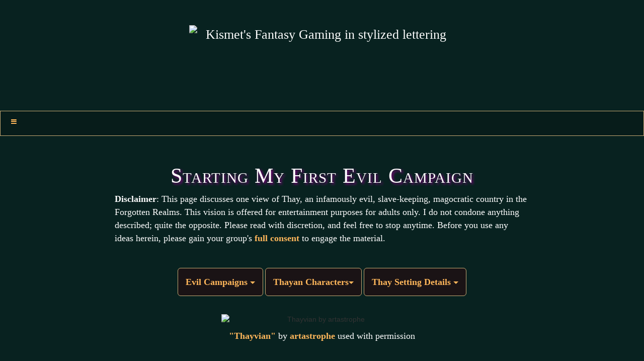

--- FILE ---
content_type: text/html
request_url: https://www.dnd.kismetrose.com/ThayMySetup.html
body_size: 8446
content:
<!DOCTYPE html>
<html lang="en">
<head>
<meta charset="utf-8">
<meta name="viewport" content="width=device-width, initial-scale=1.0">
  <link rel="stylesheet" href="https://maxcdn.bootstrapcdn.com/bootstrap/3.4.1/css/bootstrap.min.css">
  <script src="https://ajax.googleapis.com/ajax/libs/jquery/3.6.4/jquery.min.js"></script>
  <script src="https://maxcdn.bootstrapcdn.com/bootstrap/3.4.1/js/bootstrap.min.js"></script>  
<meta name="author" content="Kismet Rose">
<meta name="description" content="How and why I started my evil campaign set in Thay in the Forgotten Realms, including age, alignment, location, family, and nobility of the player characters.">  
<title>Setting Up My First Evil Campaign</title>
<link rel="apple-touch-icon" sizes="180x180" href="/apple-touch-icon.png">
<link rel="icon" type="image/png" sizes="32x32" href="/favicon-32x32.png">
<link rel="icon" type="image/png" sizes="16x16" href="/favicon-16x16.png">
<link rel="manifest" href="/site.webmanifest">
<link rel="mask-icon" href="/safari-pinned-tab.svg">
<meta name="msapplication-TileColor" content="#da532c">
<meta name="theme-color" content="#ffffff">
<!-- #BeginLibraryItem "CustomCSS.lbi" -->
<style>
body{background-image:url("images/greenpattern.webp");background-repeat:repeat;background-attachment:fixed;background-color:#082220}.header{padding:40px;text-align:center;background-image:url("images/gavinli_chrono_trigger_campfire_banner.webp");background-position:center;color:white;font-size:20px;width:100%;height:220px;background-size:cover}.row.content{height:450px}.sidenav{padding-top:20px;height:100%}footer{color:white;padding:15px 5px 10px;font-family:"Merriweather", Georgia, "Times New Roman", serif;font-size:0.8em;background-color:#082220;border-radius:0;border:1px solid #c7aa74}@media screen and (max-width: 1000px){.sidenav{height:auto;padding:15px}.row.content{height:auto}}.center{display:block;margin-left:auto;margin-right:auto}#menu{background:#071C1A;height:50px;border-radius:0;border:1px solid #c7aa74}#menu li,#menu ul{margin:0 auto;padding:0;list-style:none}#menu ul{width:100%;text-align:center}#menu li{display:inline-block;position:relative;padding:5px}#menu a{display:block;line-height:41px;padding:0 14px;text-decoration:none;color:#FFB75B;font-family:"Merriweather", Georgia, "Times New Roman", serif;font-size:1.4em}#menu a.dropdown-arrow:after{content:"\2B9F";margin-left:5px}#menu li a:hover{color:#FFB75B;background:#0F3B36}#menu input{display:none;margin:0;padding:0;height:45px;width:100%;opacity:0;cursor:pointer}#menu label{display:none;line-height:41px;text-align:center;position:absolute;left:35px}#menu label:before{font-size:1.6em;color:#FFB75B;content:"\2261";margin-left:20px}#menu ul.sub-menus{height:auto;overflow:hidden;width:200px;background:#1A1315;border:1px solid #c7aa74;position:absolute;z-index:99;display:none}#menu ul.sub-menus li{display:block;text-align:left;width:100%}#menu ul.sub-menus a{color:#FFB75B;font-size:16px}#menu li:hover ul.sub-menus{display:block}#menu ul.sub-menus a:hover{background:#0F3B36;color:#FFB75B}@media screen and (max-width: 1280px){#menu{position:relative}#menu ul{background:#1A1315;position:absolute;top:100%;right:0;left:0;z-index:3;height:auto;display:none;text-align:left}#menu ul.sub-menus{width:100%;position:static}#menu ul.sub-menus a{padding-left:30px}#menu li{display:block;float:none;width:auto}#menu input,#menu label{position:absolute;top:0;left:0;display:block}#menu input{z-index:4}#menu input:checked + label{color:#FFB75B}#menu input:checked + label:before{content:"\00d7"}#menu input:checked ~ ul{display:block}}.dropdown-menu{background-color:#1A1315}.dropdown-menu > li > a:focus,.dropdown-menu > li > a:hover{background-color:#0F3B36}.dropdown-menu > li > a:focus,.dropdown-menu > li > a:hover{background-image:none}.dropdown-menu > li > a{color:#FFB75B;font-weight:bold}.dropdown-menu > li > a:focus,.dropdown-menu > li > a:hover{color:#FFB75B}.navbar-inverse .navbar-nav > .dropdown > a .caret{border-top-color:#FFB75B}.btn-drop{color:#ffb75b;background-color:#1a1315;border-color:#c7aa74;font-family:"Merriweather", Georgia, "Times New Roman", serif;font-weight:bold;padding:15px}.btn-drop.active,.btn-drop:active,.btn-drop:focus,.btn-drop:hover,.open .dropdown-toggle.btn-drop{color:#ffb75b;background-color:#0F3B36;border-color:silver}.btn-drop.active,.btn-drop:active,.open .dropdown-toggle.btn-drop{background-image:none}.btn-drop.disabled,.btn-drop.disabled.active,.btn-drop.disabled:active,.btn-drop.disabled:focus,.btn-drop.disabled:hover,.btn-drop[disabled],.btn-drop[disabled].active,.btn-drop[disabled]:active,.btn-drop[disabled]:focus,.btn-drop[disabled]:hover,fieldset[disabled] .btn-drop,fieldset[disabled] .btn-drop.active,fieldset[disabled] .btn-drop:active,fieldset[disabled] .btn-drop:focus,fieldset[disabled] .btn-drop:hover{background-color:#071C1A;border-color:#c7aa74}.btn-drop .badge{color:#FFB75B;background-color:#1A1315}.dropdown-menu li{font-family:"Merriweather", Georgia, "Times New Roman", serif;font-size:1.1em}.basic{border-collapse:collapse;font-family:"Merriweather", Georgia, "Times New Roman", serif;color:white;margin-left:auto;margin-right:auto}.basic td,.basic th{border:1px solid #c7aa74;padding:15px}.basic th{background-color:#082220}.basic tr:nth-child(even){background-color:#082220}.basic tr:hover{background-color:#0F3B36}.iframecontainer{position:relative;margin-left:auto;margin-right:auto;width:80%;height:700px;overflow:hidden;padding-top:56.25%}.responsive-iframe{position:absolute;top:0;left:0;bottom:0;right:0;width:100%;height:100%;border:none}.divider-gradient{height: 3px;background: linear-gradient(to right, transparent, #ffb75b, transparent);}p{font-family:"Merriweather", Georgia, "Times New Roman", serif;font-size:1.3em;color:white;text-align:left}p.center{font-family:"Merriweather", Georgia, "Times New Roman", serif;font-size:1.3em;color:white;text-align:center}p.head{font-family:"Alegreya SC", Cambria, Georgia, serif;color:white;font-size:2em;font-variant:small-caps;text-shadow:3px 3px 5px purple;text-align:center}h1,h2,h3,h4,h5,h6{font-family:"Alegreya SC", Georgia, "Times New Roman", serif;color:#FFFFFF;font-variant:small-caps;font-weight:500;text-align:center;letter-spacing:1px;text-shadow:3px 3px 5px purple}h1{font-size:3em}h2{font-size:2.7em}h3{font-size:2.4em}h4{font-size:2.1em}h5{font-size:1.8em}h6{font-size:1.6em}a{color:#ffb75b;font-weight:900;text-decoration:none}a:visited{color:#FB981B}a:hover{color:#b5daa5;text-decoration:none}a.nav:link,a.nav:visited{background-color:#1a1315;color:#FFB75B;padding:15px;text-align:center;text-decoration:none;display:inline-block;border:1px solid #c7aa74;border-radius:8px}a.nav:active,a.nav:hover{background-color:#0F3B36;color:#FFB75B;border-color:silver}ol li::marker,ul li::marker{color:#ffb75b;font-family:"Alegreya SC", Cambria, Georgia, serif;font-size:1.4em;font-variant:small-caps;text-shadow:3px 3px 5px purple}img{margin:10px}div.gallery{border:1px solid #c7aa74;background-color:#1a1315}div.gallery:hover{border:1px solid silver;background:#0F3B36}div.gallery img{width:90%;height:auto;margin:10px 0}div.desc{padding:15px;text-align:center}*{box-sizing:border-box}.responsive{padding:0 6px;float:left;width:25%}@media only screen and (max-width: 700px){.responsive{width:50%;margin:6px 0}}@media only screen and (max-width: 500px){.responsive{width:100%}}.clearfix:after{content:"";display:table;clear:both}.button{background-color:#082220;border:2px solid #c7aa74;padding:15px 32px;text-align:center;text-decoration:none;font-size:1em;cursor:pointer;width:100%;display:inline-block}.button:hover{border:2px solid silver}@media (max-width: 600px){.column.middle,.column.side{width:100%}}
</style>
<!-- #EndLibraryItem -->
</head>
<body>
<div class="header">
     <p class="center"><img class="img-responsive center-block" width="528" height="131" src="images/fantasy_title.webp" alt="Kismet's Fantasy Gaming in stylized lettering"></p></div>
<!-- #BeginLibraryItem "MainMenuBar.lbi" -->
<nav id="menu">
  <input type="checkbox" id="responsive-menu" onclick="updatemenu()" aria-label="navbar"><label></label>
  <ul>
    <li><a href="https://www.fantasy.kismetrose.com/FantasyIndex.html">Home</a></li>
    <li><a class="dropdown-arrow" href="#">About</a>
      <ul class="sub-menus">
    <li><a href="WhoIsKismetRose.html">Bio</a></li>
    <li><a href="WantToHelp.html">Contact</a></li>
    <li><a href="https://ko-fi.com/thekismetrose">Donate</a></li>
    <li><a href="FantasyUpdates.html">Updates</a></li>       
      </ul>
    </li>    
    <li><a class="dropdown-arrow" href="#">Articles</a>
      <ul class="sub-menus">
        <li><a href="GamingIndex.html#general">General Advice</a></li>
        <li><a href="GamingIndex.html#techniques">GM Techniques</a></li>
        <li><a href="GamingIndex.html#irl">Real LifeTM</a></li>
        <li><a href="GamingReviews.html">Reviews</a></li>
        <li><a href="Romance.html">Romance in TTRPGs</a></li>
        <li><a href="Women.html">Women in Gaming</a></li>
      </ul>
    </li>
    <li><a class="dropdown-arrow" href="#">Campaigns</a>
      <ul class="sub-menus">
        <li><a href="ThayCampaign.html">My Evil Campaign</a></li>
        <li><a href="MyDandDGame.html">My First Campaign</a></li>        
      </ul>
    </li>
    <li><a class="dropdown-arrow" href="#">Resources</a>
      <ul class="sub-menus">
        <li><a href="MyCharacterNameList.html">Character Names</a></li>
        <li><a href="GameAdditions.html#characters">Characters</a></li>
        <li><a href="GameAdditions.html#classes">Classes</a></li>
        <li><a href="MyDrow.html">Drow</a></li>
        <li><a href="MyGenerators.html">Generators</a></li> 
        <li><a href="FantasyLinks.html">Links</a></li>
        <li><a href="GameAdditions.html#misc">Miscellaneous</a></li>
      </ul>
    </li>        
    <li><a class="dropdown-arrow" href="#">Sites</a>
      <ul class="sub-menus">
        <li><a href="https://kismetsdragonage.blogspot.com/">Dragon Age</a></li>
        <li><a href="https://www.kismetrose.com/sg1/DebriefingIndex.html">Stargate SG-1</a></li>
        <li><a href="https://www.wod.kismetrose.com/">World of Darkness</a></li>
      </ul>
    </li> 
        <li><a class="dropdown-arrow" href="#">Socials</a>
      <ul class="sub-menus">
        <li><a href="https://bsky.app/profile/kismetrose.bsky.social">Bluesky</a></li>
        <li><a href="https://www.facebook.com/KismetsGamerGathering">Facebook</a></li>
        <li><a href="https://www.reddit.com/user/KismetRose/">Reddit</a></li>
        <li><a href="https://www.tumblr.com/kismetrose">Tumblr</a></li>
      </ul>
    </li>
  </ul>
</nav>
<!-- #EndLibraryItem -->
<p>&nbsp;</p>
<div class="container-fluid text-center">
<div class="row content">
  <div class="col-sm-2 sidenav"></div>
  <div class="col-sm-8">
      
		<h1>Starting My First Evil Campaign</h1>
	  
      <!-- #BeginLibraryItem "ThayDisclaimer.lbi" -->
<p><b>Disclaimer</b>:&nbsp;This page discusses one view of Thay, an infamously evil, slave-keeping, magocratic country in the Forgotten Realms. This vision is offered for entertainment purposes for adults only. I do not condone anything described; quite the opposite. Please read with discretion, and feel free to stop anytime. Before you use any ideas herein, please gain your group's <a href="RomanceConsent.html">full consent</a> to engage the material.</p>
<!-- #EndLibraryItem -->
      <p>&nbsp;</p>
      <!-- #BeginLibraryItem "ThayMenu.lbi" -->
<div class="btn-group">
      <button type="button" class="btn btn-drop dropdown-toggle btn-lg" data-toggle="dropdown">
      Evil Campaigns <span class="caret"></span></button>
      <ul class="dropdown-menu" role="menu">
        <li><a href="EvilCampaigns.html">Running Evil Games</a></li>
        <li><a href="SlaveryinFantasyGamesMotives.html">Motives for Slavery in Fantasy Games</a></li>
        <li><a href="MySlaveCosts.html">Kismet's Guide to Slave Costs</a></li>
        <li><a href="ThayMySetup.html">My Evil Campaign's Setup</a></li>
        <li><a href="ThayGameTableQuotes.html">Quotes from Our Thayan Campaign</a></li>
      </ul>
    </div>
    <div class="btn-group">
      <button type="button" class="btn btn-drop dropdown-toggle btn-lg" data-toggle="dropdown">
      Thayan Characters<span class="caret"></span></button>
      <ul class="dropdown-menu" role="menu">
        <li><a href="ThayCharacterCreation.html">Character Creation</a></li>
        <li><a href="ThayNameList.html">Character Names</a></li>
        <li><a href="ThayNameGenerator.html">Name Generator</a></li>
        <li><a href="ThayNPCGenerator.html">NPC Generator</a></li>
       <li><a href="ThayHouseValgon1.html">House Valgon in Eltabbar</a></li>
       <li><a href="ThayHouseValgonTyraturos2.html">House Valgon in Tyraturos</a></li>
      </ul>
    </div>
    <div class="btn-group">
      <button type="button" class="btn btn-drop dropdown-toggle btn-lg" data-toggle="dropdown">
      Thay Setting Details <span class="caret"></span></button>
      <ul class="dropdown-menu" role="menu">
        <li><a href="ThayByRegion.html">By Region</a></li>
        <li><a href="ThayEltabbar.html">City of Eltabbar</a></li>
        <li><a href="ThayTyraturos.html">City of Tyraturos</a></li>
        <li><a href="ThayTimeline.html">Timeline</a></li>
        <li><a href="ThayEnclaves.html">Enclaves</a></li>
        <li><a href="ThayReligion.html">Religion</a></li>
        <li><a href="ThaySamora.html">Goddess Samora</a></li>
        <li><a href="ThayNobleHouses.html">Noble Houses</a></li>
        <li><a href="http://kismetsthay.blogspot.com/" target="_blank">Guide to Thay Blog</a></li>
      </ul>
    </div>
<!-- #EndLibraryItem -->
<p>&nbsp;</p>
<img class="img-responsive center-block" src="images/NewCCImages/Thayvian_by_artastrophe_original.webp" width="400" height="604" alt="Thayvian by artastrophe">
<p class="center"><a href="https://www.deviantart.com/artastrophe/art/Thayvian-340531163" rel="noreferrer">"Thayvian"</a> by <a href="https://www.deviantart.com/artastrophe" rel="noreferrer">artastrophe</a> used with permission</p>
<p>&nbsp;</p>
<h3>Location, Location, Location</h3>
               <p>My group played in the Forgotten Realms (3X edition, with a lot of house rules) and there are a number of options for evil campaigns in Faerun. The first that came to mind was the drow, but I quickly decided against it, even though I wanted to run an evil game. I nearly started a drow-based campaign a couple years ago and my group has been itching for it ever since, but I haven't been in tune with it. I also think we could all use some practice playing with evil, since we tend to play good or at the very least neutral characters. I decided to stick to the surface, and one place stuck out: Thay, the only nation on the face of Faerun that is identified as evil. There are evil cities like Luskan, and evil groups like the Zhents, but Thay's size, population, and boundaries outstrip the rest. </p>
               <p>After raiding my books for published information about Thay, I quickly discovered that it would suit my aims. Thay is known for Lawful Evil and Neutral Evil, which was what I had in mind. I wanted to encourage Lawful and Neutral characters without forbidding Chaotic ones. I also wanted a cruel nation with cruel laws, but laws nonetheless, as well as social codes and castes. I had a twisted version of Rome in mind, a powerful nation with reasons to be proud. Thay fit the bill. Although Thay is famous for its trade in cheaper magical items, it's also infamous for its trade in slaves, and I thought my players might like to play  slavers for once. They'd liberated many slaves in our former games; it would be different to own them, and I had a feeling that they'd be interested in trading them. </p>
               <p>Location and related information can help you start drawing up some boundaries for character creation and the setting in general. As I went through my books, <a href="ThayCharacterCreation.html">I set up an information page</a> to help refine my vision of Thay and to help my players figure out their options. (When I first pitched the idea of a game set in Thay, I could tell that they weren't sure where to start, since they knew so little about it.)&nbsp; I let my group know that I had <a href="ThaySamora.html">a new deity</a> for anyone who wanted to play a cleric, and <a href="MyRedWizard.html">a new version of the Red Wizard</a> prestige class. I was interested in giving the players some more power from the start, so I told them I was interested in a nobles game. We had only played nobles once, briefly; I figured it would be a nice change of pace. They were on board with that, and with starting at fifth level, right before many prestige classes become available.</p>
<h3>We Are Family</h3>
               <p>When I start a game, I like to make sure the characters have some way of knowing each other and some reason to work together. They can be anything from acquaintances to family, and I encourage them to figure it out amongst themselves. That way, when the adventure starts, they're not complete strangers and they're less likely to be at each other's throats more than the enemy's. It seemed to me that such an opening could be even more advantageous in an evil campaign. Trust and instant camaraderie tend to be in shorter supply in evil games and a solid connection can keep even thieving, murdering bastards together. I wanted to consolidate our focus, so I asked them all to be a part of  one noble house, preferably members of the family rather than servants or hangers-on. Two of them swiftly decided to be brothers, a big departure from the norm, and the third said she'd be their cousin.</p>
               <p>The family, then, became the base for the game, so I got the group involved in furnishing it. I asked them if they saw their characters with parents and siblings. They all wanted younger sisters and were fine with living parents. After some consulting with a DM who had also played in my games, I took his suggestion about marriage for nobles: Thayan nobles must be married and produce one heir by the age of 35. If they don't choose for themselves, then the family will intervene to ensure their lineage. I gave the players this information and they set the age of their characters accordingly. I did not encourage them to go ultra young, since whelps have little influence in Thay, but they knew the pressure would be on if their characters were close to their mid-30s. They chose to be 28, 27, and 25, respectively. </p>
               <p>About that time, I pored over <a href="https://forgottenrealms.fandom.com/wiki/Nobility_of_Waterdeep" rel="noreferrer">the noble houses of Waterdeep</a>, which are outlined in a web enhancement for the City of Splendors book. I sketched out a  list of the <a href="ThayNobleHouses.html">90 noble houses spread throughout Thay</a>, according to their major areas of interest. I then asked my players to take a look at it and let me know what they thought, and to figure out what their house's interest(s) would be. Between the three of them, they decided on slaving and the training of courtesans for sale. A little after that, I drew up a name list for Thay and together they agreed on <a href="ThayHouseValgon2.html">House Valgon</a>. One PC  aimed at being a Red Wizard and another wanted to be the muscle. My lone female player decided to take me up on my deity and made a cleric. She quickly came to me with ideas about her character's goals in the family and details about her quarters. I then drew up a family tree for their branches, comprised of the NPCs they would be living with and/or hearing about.</p>
<h3>The Prelude</h3>
               <p>One thing I like to do when starting a new campaign is have a prelude session, touching on key scenes from their past and giving them a chance to experience their characters a bit. I got this tradition from White Wolf's World of Darkness games, and since I had run WoD for my players previously (and preludes), they were just fine with a prelude session. I got to introduce a few family members who would be dead by the time the official game started, as well as some of the family trauma (such as the brothers  mother trying to run away and being hunted by their father, with the PCs as young boys in tow). I was able to establish "Uncle" Boris as the family patriarch and how harsh of a person he tends to be. Even though two of the original players stopped gaming with us, my female player has told new players about the prelude and all of the PCs make reference to it years later.</p>
               <p>These early decisions set the tone for the game, and another DM might have drastically different goals and a group with very different desires. Your mileage will vary. We had our own issues later on, particularly when the wizard became a Red Wizard. Although I should have foreseen  problems, I didn't realize how much and how quickly the power dynamics of the group would change by having a Red Wizard in the party. The player of the wizard's brother reacted poorly to it and ended up retiring his character by having him flee the country. He came back with a rogue and started scheming behind the scenes, and I really should have come up with more thieves guild business for him. The Red Wizard was phased out when that player left for good (due to OCC issues), and after that, I decided to leave that prestige class as NPC-only. </p>
<h3>Starting New Chapters</h3>
               <p>The game died out for a while, but then my then-boyfriend (now husband) and a friend wanted to try it out. Rather than starting them in Eltabbar as part of the same branch of the family, I set them up in Tyraturos, as other members of House Valgon. This gave me the chance to develop a very different branch of the family, as well as a city with a drastically different feel than Eltabbar. They didn't know how Eltabbar had been, but I did. They decided to play twin tiefling brothers and I teamed them up with an NPC cleric sister, and their adventures were fun. One of the brothers, the rogue, worked well with how things were in Thay; the other, the fighter, ended up dissatisfied. We played for a while, and then it seemed like the main campaign could be resurrected with my original female player and our boyfriends. Her boyfriend created a blackguard character from Tyraturos, and I moved him and the rogue to Eltabbar.</p>
               <p>Along with many cast changes, the game began to seriously develop in scope. I ended up with hundreds of NPCs in my lists from the various games. I also began to develop more of the setting as they traveled, since so many places didn't have much to work with in the original materials and/or didn't suit my vision of Thay. All of the player characters took Leadership, which started out as a homebrew and then updated when I created Cult Leadership for Drow of Porphyra: Xelusine. The new system was not nearly as heavy on the bookkeeping as the old one, thankfully. I also used the 3.5 system for running businesses, since all of the PCs wanted them and set their followers to work in them. And eventually, our old homebrew of 3.5 got cumbersome and we updated everybody to Pathfinder (1st edition).</p>
               <p>But the setup came together  well enough that we keep returning to the game and it's gone on for years. The groundwork remains visible and helps to form a foundation that keeps the setting consistent, no matter how much else changes. And that is what a solid setup is meant to do for any campaign.</p>
      <p class="center">&nbsp;</p>
      <p class="center"><a href="MySlaveCosts.html" class="nav">&lt;&lt; Guide to Slave Costs</a>  <a href="ThayGameTableQuotes.html" class="nav">Quotes from Our Game &gt;&gt;</a></p>
      <!-- #BeginLibraryItem "EndMaterial.lbi" -->
<p class="center">&nbsp;</p>
      <p class="head">Latest Updates</p>  
      
      <div class="responsive">
      <div class="gallery">
        <a href="DrowAppearance.html">
          <img width="300" height="200" src="images/LatestUpdates/drow_appearance_1x.webp" alt="A drow female with dark gray skin, white hair, and red eyes and wears brown armor with red trim">
        </a>
      <div class="desc"><p class="center"><a href="DrowAppearance.html">Lolthian Drow Appearance (Revised)</a></p></div>
      </div>
      </div>       
      
            <div class="responsive">
      <div class="gallery">
        <a href="DrowRelations.html">
          <img width="300" height="200" src="images/LatestUpdates/drow_relations_1x.webp" alt="Against a background of purple clouds, a drow woman with light blue skin and medium-length silver hair stands in black armor">
        </a>
      <div class="desc"><p class="center"><a href="DrowRelations.html">Drow Relations with Others (Revised)</a></p></div>
      </div>
      </div> 

      <div class="responsive">
      <div class="gallery">
        <a href="DrowReligion.html">
          <img width="300" height="200" src="images/LatestUpdates/drow_religion_1x.webp" alt="A drow female with long white hair and dark gray skin stands in a bikini top and skirt made of spiderweb">
        </a>
      <div class="desc"><p class="center"><a href="DrowReligion.html">Drow Religious Views (Revised)</a></p></div>
      </div>
      </div> 
      
      <div class="responsive">
      <div class="gallery">
        <a href="DandDGeneral.html">
          <img width="300" height="200" src="images/LatestUpdates/dnd_basics_1x.webp" alt="A gray-skinned, heavily muscled man with silver hair, gold body paint, and horns curling from either side of his head looms over the viewer.">
        </a>
      <div class="desc"><p class="center"><a href="DandDGeneral.html">Dungeons &amp; Dragons Basics (Revised)</a></p></div>
      </div>
      </div>    
                            
      <div class="clearfix"></div>
          <p class="center">&nbsp;</p>
<!-- #EndLibraryItem -->
</div>      
      <div class="col-sm-2 sidenav">
</div>
</div>
</div>
<!-- #BeginLibraryItem "DnDFooter.lbi" -->
<footer class="container-fluid text-center">
  <div class="row">
    <div class="col-sm-4">
          <p class="head">Terms of Use</p>
          <p>Resources are free for noncommercial use with credit to <a href="mailto:KismetRose@kismetrose.com" target="_blank">Kismet Rose</a> and <a href="https://fantasy.kismetrose.com/">a link to Kismet's Fantasy Gaming</a>.</p>
          <p>Visit the site's <a href="https://www.websitepolicies.com/policies/view/54C7SB7V" target="_blank">privacy policy</a>; cookies are not collected.</p>
            </div>    
    <div class="col-sm-4">
           <p class="head">Credits</p>
          <p>Original content <a href="mailto:KismetRose@kismetrose.com?subject=Fantasy_Gaming_Site" target="_blank">© 2002-2026 Kismet Rose</a>, unless otherwise noted.</p>          
          <p>"<a href="https://www.deviantart.com/gavinli/art/Chrono-Trigger-Campfire-Redesign-400701684" target="_blank">Chrono Trigger 'Campfire' Redesign</a>" by <a href="https://www.deviantart.com/gavinli" target="_blank">gavinli</a> (edited) is licensed under <a href="https://creativecommons.org/licenses/by-sa/3.0/" target="_blank">CC BY-SA 3.0</a>.</p>
            </div> 
    <div class="col-sm-4">
          <p class="head">Disclaimer</p>
          <p>This website is not affiliated with, endorsed, or sponsored by any company or private party. Trademarks, intellectual property, art, &amp; logos belong to their respective owners; no challenge to any rights is intended. Please visit <a href="https://company.wizards.com/en" target="_blank">Wizards of the Coast</a> &amp; <a href="https://paizo.com/" target="_blank">Paizo</a> for more about their games.</p>
            </div>                     
 	</div>          
</footer>
<!-- #EndLibraryItem -->
</body>
</html>
